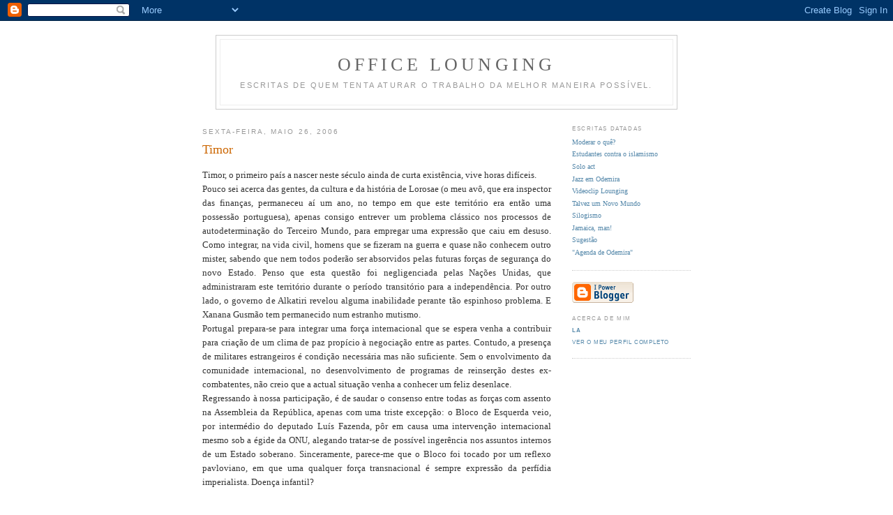

--- FILE ---
content_type: text/html; charset=UTF-8
request_url: https://officelounging.blogspot.com/2006/05/timor.html
body_size: 5108
content:
<!DOCTYPE html PUBLIC "-//W3C//DTD XHTML 1.0 Strict//EN" "http://www.w3.org/TR/xhtml1/DTD/xhtml1-strict.dtd">

<html xmlns="http://www.w3.org/1999/xhtml" xml:lang="en" lang="en">
<head>
  <title>Office Lounging: Timor</title>

  <script type="text/javascript">(function() { (function(){function b(g){this.t={};this.tick=function(h,m,f){var n=f!=void 0?f:(new Date).getTime();this.t[h]=[n,m];if(f==void 0)try{window.console.timeStamp("CSI/"+h)}catch(q){}};this.getStartTickTime=function(){return this.t.start[0]};this.tick("start",null,g)}var a;if(window.performance)var e=(a=window.performance.timing)&&a.responseStart;var p=e>0?new b(e):new b;window.jstiming={Timer:b,load:p};if(a){var c=a.navigationStart;c>0&&e>=c&&(window.jstiming.srt=e-c)}if(a){var d=window.jstiming.load;
c>0&&e>=c&&(d.tick("_wtsrt",void 0,c),d.tick("wtsrt_","_wtsrt",e),d.tick("tbsd_","wtsrt_"))}try{a=null,window.chrome&&window.chrome.csi&&(a=Math.floor(window.chrome.csi().pageT),d&&c>0&&(d.tick("_tbnd",void 0,window.chrome.csi().startE),d.tick("tbnd_","_tbnd",c))),a==null&&window.gtbExternal&&(a=window.gtbExternal.pageT()),a==null&&window.external&&(a=window.external.pageT,d&&c>0&&(d.tick("_tbnd",void 0,window.external.startE),d.tick("tbnd_","_tbnd",c))),a&&(window.jstiming.pt=a)}catch(g){}})();window.tickAboveFold=function(b){var a=0;if(b.offsetParent){do a+=b.offsetTop;while(b=b.offsetParent)}b=a;b<=750&&window.jstiming.load.tick("aft")};var k=!1;function l(){k||(k=!0,window.jstiming.load.tick("firstScrollTime"))}window.addEventListener?window.addEventListener("scroll",l,!1):window.attachEvent("onscroll",l);
 })();</script><script type="text/javascript">function a(){var b=window.location.href,c=b.split("?");switch(c.length){case 1:return b+"?m=1";case 2:return c[1].search("(^|&)m=")>=0?null:b+"&m=1";default:return null}}var d=navigator.userAgent;if(d.indexOf("Mobile")!=-1&&d.indexOf("WebKit")!=-1&&d.indexOf("iPad")==-1||d.indexOf("Opera Mini")!=-1||d.indexOf("IEMobile")!=-1){var e=a();e&&window.location.replace(e)};
</script><meta http-equiv="Content-Type" content="text/html; charset=UTF-8" />
<meta name="generator" content="Blogger" />
<link rel="icon" type="image/vnd.microsoft.icon" href="https://www.blogger.com/favicon.ico"/>
<link rel="alternate" type="application/atom+xml" title="Office Lounging - Atom" href="https://officelounging.blogspot.com/feeds/posts/default" />
<link rel="alternate" type="application/rss+xml" title="Office Lounging - RSS" href="https://officelounging.blogspot.com/feeds/posts/default?alt=rss" />
<link rel="service.post" type="application/atom+xml" title="Office Lounging - Atom" href="https://www.blogger.com/feeds/8260771/posts/default" />
<link rel="alternate" type="application/atom+xml" title="Office Lounging - Atom" href="https://officelounging.blogspot.com/feeds/114860140161358978/comments/default" />
<link rel="stylesheet" type="text/css" href="https://www.blogger.com/static/v1/v-css/1601750677-blog_controls.css"/>
<link rel="stylesheet" type="text/css" href="https://www.blogger.com/dyn-css/authorization.css?targetBlogID=8260771&zx=12ce852b-a47a-4a5e-a69d-1f08414df27c"/>


  <style type="text/css">
/*
-----------------------------------------------
Blogger Template Style
Name:     Minima
Designer: Douglas Bowman
URL:      www.stopdesign.com
Date:     26 Feb 2004
----------------------------------------------- */


body {
  background:#fff;
  margin:0;
  padding:40px 20px;
  font:x-small Georgia,Serif;
  text-align:center;
  color:#333;
  font-size/* */:/**/small;
  font-size: /**/small;
  }
a:link {
  color:#58a;
  text-decoration:none;
  }
a:visited {
  color:#969;
  text-decoration:none;
  }
a:hover {
  color:#c60;
  text-decoration:underline;
  }
a img {
  border-width:0;
  }


/* Header
----------------------------------------------- */
#header {
  width:660px;
  margin:0 auto 10px;
  border:1px solid #ccc;
  }
#blog-title {
  margin:5px 5px 0;
  padding:20px 20px .25em;
  border:1px solid #eee;
  border-width:1px 1px 0;
  font-size:200%;
  line-height:1.2em;
  font-weight:normal;
  color:#666;
  text-transform:uppercase;
  letter-spacing:.2em;
  }
#blog-title a {
  color:#666;
  text-decoration:none;
  }
#blog-title a:hover {
  color:#c60;
  }
#description {
  margin:0 5px 5px;
  padding:0 20px 20px;
  border:1px solid #eee;
  border-width:0 1px 1px;
  max-width:700px;
  font:85%/1.4em "Trebuchet MS",Trebuchet,Arial,Verdana,Sans-serif;
  text-transform:uppercase;
  letter-spacing:.2em;
  color:#999;
  }


/* Content
----------------------------------------------- */
#content {
  width:700px;
  margin:0 auto;
  padding:0;
  text-align:justify;
  }
#main {
  width:500px;
  float:left;
  }
#sidebar {
  width:170px;
  float:right;
  text-align:left;
  font-size:80%;
  }


/* Headings
----------------------------------------------- */
h2 {
  margin:1.5em 0 .75em;
  font:78%/1.4em "Trebuchet MS",Trebuchet,Arial,Verdana,Sans-serif;
  text-transform:uppercase;
  letter-spacing:.2em;
  color:#999;
  }


/* Posts
----------------------------------------------- */
.date-header {
  margin:1.5em 0 .5em;
  }
.post {
  margin:.5em 0 1.5em;
  border-bottom:1px dotted #ccc;
  padding-bottom:1.5em;
  }
.post-title {
  margin:.25em 0 0;
  padding:0 0 4px;
  font-size:140%;
  font-weight:normal;
  line-height:1.4em;
  color:#c60;
  }
.post-title a, .post-title a:visited, .post-title strong {
  display:block;
  text-decoration:none;
  color:#c60;
  font-weight:normal;
  }
.post-title strong, .post-title a:hover {
  color:#333;
  }
.post div {
  margin:0 0 .75em;
  line-height:1.6em;
  }
p.post-footer {
  margin:-.25em 0 0;
  color:#ccc;
  }
.post-footer em, .comment-link {
  font:78%/1.4em "Trebuchet MS",Trebuchet,Arial,Verdana,Sans-serif;
  text-transform:uppercase;
  letter-spacing:.1em;
  }
.post-footer em {
  font-style:normal;
  color:#999;
  margin-right:.6em;
  }
.comment-link {
  margin-left:.6em;
  }
.post img {
  padding:4px;
  border:1px solid #ddd;
  }
.post blockquote {
  margin:1em 20px;
  }
.post blockquote p {
  margin:.75em 0;
  }


/* Comments
----------------------------------------------- */
#comments h4 {
  margin:1em 0;
  font:bold 78%/1.6em "Trebuchet MS",Trebuchet,Arial,Verdana,Sans-serif;
  text-transform:uppercase;
  letter-spacing:.2em;
  color:#999;
  }
#comments h4 strong {
  font-size:130%;
  }
#comments-block {
  margin:1em 0 1.5em;
  line-height:1.6em;
  }
#comments-block dt {
  margin:.5em 0;
  }
#comments-block dd {
  margin:.25em 0 0;
  }
#comments-block dd.comment-timestamp {
  margin:-.25em 0 2em;
  font:78%/1.4em "Trebuchet MS",Trebuchet,Arial,Verdana,Sans-serif;
  text-transform:uppercase;
  letter-spacing:.1em;
  }
#comments-block dd p {
  margin:0 0 .75em;
  }
.deleted-comment {
  font-style:italic;
  color:gray;
  }


/* Sidebar Content
----------------------------------------------- */
#sidebar ul {
  margin:0 0 1.5em;
  padding:0 0 1.5em;
  border-bottom:1px dotted #ccc;
  list-style:none;
  }
#sidebar li {
  margin:0;
  padding:0 0 .25em 15px;
  text-indent:-15px;
  line-height:1.5em;
  }
#sidebar p {
  color:#666;
  line-height:1.5em;
  }


/* Profile
----------------------------------------------- */
#profile-container {
  margin:0 0 1.5em;
  border-bottom:1px dotted #ccc;
  padding-bottom:1.5em;
  }
.profile-datablock {
  margin:.5em 0 .5em;
  }
.profile-img {
  display:inline;
  }
.profile-img img {
  float:left;
  padding:4px;
  border:1px solid #ddd;
  margin:0 8px 3px 0;
  }
.profile-data {
  margin:0;
  font:bold 78%/1.6em "Trebuchet MS",Trebuchet,Arial,Verdana,Sans-serif;
  text-transform:uppercase;
  letter-spacing:.1em;
  }
.profile-data strong {
  display:none;
  }
.profile-textblock {
  margin:0 0 .5em;
  }
.profile-link {
  margin:0;
  font:78%/1.4em "Trebuchet MS",Trebuchet,Arial,Verdana,Sans-serif;
  text-transform:uppercase;
  letter-spacing:.1em;
  }


/* Footer
----------------------------------------------- */
#footer {
  width:660px;
  clear:both;
  margin:0 auto;
  text-align:right;
  }
#footer hr {
  display:none;
  }
#footer p {
  margin:0;
  padding-top:15px;
  font:78%/1.6em "Trebuchet MS",Trebuchet,Verdana,Sans-serif;
  text-transform:uppercase;
  letter-spacing:.1em;
  }
  </style>

<script type="text/javascript" src="//www.haloscan.com/load/officelounging"> </script>

<meta name='google-adsense-platform-account' content='ca-host-pub-1556223355139109'/>
<meta name='google-adsense-platform-domain' content='blogspot.com'/>
<!-- --><style type="text/css">@import url(//www.blogger.com/static/v1/v-css/navbar/3334278262-classic.css);
div.b-mobile {display:none;}
</style>

</head>

<body><script type="text/javascript">
    function setAttributeOnload(object, attribute, val) {
      if(window.addEventListener) {
        window.addEventListener('load',
          function(){ object[attribute] = val; }, false);
      } else {
        window.attachEvent('onload', function(){ object[attribute] = val; });
      }
    }
  </script>
<div id="navbar-iframe-container"></div>
<script type="text/javascript" src="https://apis.google.com/js/platform.js"></script>
<script type="text/javascript">
      gapi.load("gapi.iframes:gapi.iframes.style.bubble", function() {
        if (gapi.iframes && gapi.iframes.getContext) {
          gapi.iframes.getContext().openChild({
              url: 'https://www.blogger.com/navbar/8260771?origin\x3dhttps://officelounging.blogspot.com',
              where: document.getElementById("navbar-iframe-container"),
              id: "navbar-iframe"
          });
        }
      });
    </script>

<div id="header">

  <h1 id="blog-title">
    <a href="http://officelounging.blogspot.com/">
	Office Lounging
	</a>
  </h1>
  <p id="description">Escritas de quem tenta aturar o trabalho da melhor maneira possível.</p>

</div>

<!-- Begin #content -->
<div id="content">


<!-- Begin #main -->
<div id="main"><div id="main2">



    
  <h2 class="date-header">sexta-feira, maio 26, 2006</h2>
  

  
     
  <!-- Begin .post -->
  <div class="post"><a name="114860140161358978"></a>
         
    <h3 class="post-title">
	 
	 Timor
	 
    </h3>
    

	         <div class="post-body">
	<div>
      <div style="clear:both;"></div><div align="justify">Timor, o primeiro país a nascer neste século ainda de curta existência, vive horas difíceis.<br />Pouco sei acerca das gentes, da cultura e da história de Lorosae (o meu avô, que era inspector das finanças, permaneceu aí um ano, no tempo em que este território era então uma possessão portuguesa), apenas consigo entrever um problema clássico nos processos de autodeterminação do Terceiro Mundo, para empregar uma expressão que caiu em desuso. Como integrar, na vida civil, homens que se fizeram na guerra e quase não conhecem outro mister, sabendo que nem todos poderão ser absorvidos pelas futuras forças de segurança do novo Estado. Penso que esta questão foi negligenciada pelas Nações Unidas, que administraram este território durante o período transitório para a independência. Por outro lado, o governo de Alkatiri revelou alguma inabilidade perante tão espinhoso problema. E Xanana Gusmão tem permanecido num estranho mutismo.<br />Portugal prepara-se para integrar uma força internacional que se espera venha a contribuir para criação de um clima de paz propício à negociação entre as partes. Contudo, a presença de militares estrangeiros é condição necessária mas não suficiente. Sem o envolvimento da comunidade internacional, no desenvolvimento de programas de reinserção destes ex-combatentes, não creio que a actual situação venha a conhecer um feliz desenlace.<br />Regressando à nossa participação, é de saudar o consenso entre todas as forças com assento na Assembleia da República, apenas com uma triste excepção: o Bloco de Esquerda veio, por intermédio do deputado Luís Fazenda, pôr em causa uma intervenção internacional mesmo sob a égide da ONU, alegando tratar-se de possível ingerência nos assuntos internos de um Estado soberano. Sinceramente, parece-me que o Bloco foi tocado por um reflexo pavloviano, em que uma qualquer força transnacional é sempre expressão da perfídia imperialista. Doença infantil? </div><div style="clear:both; padding-bottom:0.25em"></div>
    </div>
    </div>
    
    <p class="post-footer">
      <em>Escrita de Luís Marvão às <a href="http://officelounging.blogspot.com/2006/05/timor.html" title="permanent link">12:50 a.m.</a></em>
      <MainOrArchivePage><BlogItemCommentsEnabled>
    </p>
  
  </div>
  <!-- End .post -->

  
  

</div></div>
<!-- End #main -->







<!-- Begin #sidebar -->
<div id="sidebar"><div id="sidebar2">
  


  

</ul> 

  <h2 class="sidebar-title">Escritas Datadas</h2>
    <ul id="recently">
    
        <li><a href="http://officelounging.blogspot.com/2006/05/moderar-o-qu.html">Moderar o qu&ecirc;?</a></li>
     
        <li><a href="http://officelounging.blogspot.com/2006/05/estudantes-contra-o-islamismo.html">Estudantes contra o islamismo</a></li>
     
        <li><a href="http://officelounging.blogspot.com/2006/05/solo-act.html">Solo act</a></li>
     
        <li><a href="http://officelounging.blogspot.com/2006/05/jazz-em-odemira.html">Jazz em Odemira</a></li>
     
        <li><a href="http://officelounging.blogspot.com/2006/05/videoclip-lounging.html">Videoclip Lounging</a></li>
     
        <li><a href="http://officelounging.blogspot.com/2006/05/talvez-um-novo-mundo.html">Talvez um Novo Mundo</a></li>
     
        <li><a href="http://officelounging.blogspot.com/2006/05/silogismo.html">Silogismo</a></li>
     
        <li><a href="http://officelounging.blogspot.com/2006/05/jamaica-man.html">Jamaica, man!</a></li>
     
        <li><a href="http://officelounging.blogspot.com/2006/05/sugesto.html">Sugest&atilde;o</a></li>
     
        <li><a href="http://officelounging.blogspot.com/2006/05/agenda-de-odemira.html">&quot;Agenda de Odemira&quot;</a></li>
     
  </ul>
    

      <p id="powered-by"><a href="//www.blogger.com"><img src="https://lh3.googleusercontent.com/blogger_img_proxy/AEn0k_sTfpt4n2r6ljQvMoXwooJsx9CnLbgC58KUaHA6LdwJ5Q_gzhqx4Zp7VuoqXyJdkdnHHzD5kSNQWr8ymsJD3WeyP_d4BZDLO-4-XfH81LEu=s0-d" alt="Powered by Blogger"></a></p>
  <div id="profile-container"><h2 class="sidebar-title">Acerca de mim</h2>
<dl class="profile-datablock">
<dd class="profile-data"><strong>Nome:</strong> <a rel="author" href="https://www.blogger.com/profile/00939690539544047789"> LA </a></dd>
</dl>

<p class="profile-link"><a rel="author" href="https://www.blogger.com/profile/00939690539544047789">Ver o meu perfil completo</a></p></div>
  <!--
  <p>This is a paragraph of text that could go in the sidebar.</p>
  -->
  


</div></div>
<!-- End #sidebar -->


</div>
<!-- End #content -->



<!-- Begin #footer -->
<div id="footer"><hr />
  <p><!--This is an optional footer. If you want text here, place it inside these tags, and remove this comment. -->&nbsp;</p>







</div>
<!-- End #footer -->



</body>
</html>